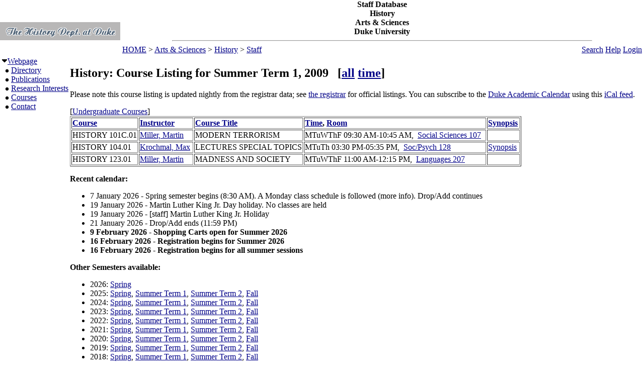

--- FILE ---
content_type: text/html; charset=utf-8
request_url: https://fds.duke.edu/db?courses-2-17-2009-Summer1-0-
body_size: 15901
content:
<!DOCTYPE html>
<html xmlns="http://www.w3.org/1999/xhtml" lang="en-US" xml:lang="en-US">
<head>
<title>History:  Course Listing for Summer Term 1, 2009</title>
<meta http-equiv="Content-Type" content="text/html; charset=utf-8">
<base href="http://history.duke.edu/">
<meta name="Keywords" content="DukeMathYu,History,Duke University,Faculty Database,Faculty Reporting,Faculty Profiles,Annual reports,Resume,Vita,Evaluations">
<meta name="ROBOTS" content="NOINDEX,NOFOLLOW">
<link rel="stylesheet" type="text/css" href="https://fds.duke.edu/styles/fds.css" >
<link rel="stylesheet" type="text/css" href="https://fds.duke.edu/db/aas/history/staff/g.css" >
<script src="https://fds.duke.edu/styles/fds.js"></script>
<script>if(0){ if(window.attachEvent){//MS
	window.attachEvent('onload',onLoadCallback);
}else if(window.addEventListener){
	window.addEventListener('load',onLoadCallback,false);
}else{
	window.onload=onLoadCallback;
} }//:= 2026-01-26+8:22:52+3.17.24.134+0 =:
</script>
</head>
<body bgcolor="#FFFFFF" leftmargin="0" link="#000088" marginheight="0" marginwidth="0" topmargin="0" vlink="#666666">
<table cols="3" border="0" width="100%" cellpadding="0" cellspacing="0" bgcolor="#FFFFFF"><tr valign="middle">
	   <td rowspan="2" width="50">&nbsp;<a href="https://fds.duke.edu/db/aas/history"><img 
	   src="https://fds.duke.edu/photos/fac/g2.gif"  border="0" alt="History"></a></td>
	   <td colspan="2" align="center"><b><span class="lrg">Staff Database<br>History<br>Arts & Sciences<br>Duke University</span></b><hr width="80%"></td>
   </tr>
   <tr valign="top">
	   <td height="20" align="left" nowrap>&nbsp;<a href="http://fds.duke.edu/db">HOME</a>&nbsp;&gt;&nbsp;<a href="http://fds.duke.edu/db/aas">Arts & Sciences</a>&nbsp;&gt;&nbsp;<a href="http://fds.duke.edu/db/aas/history">History</a>&nbsp;&gt;&nbsp;<a href="http://fds.duke.edu/db/aas/history/staff">Staff</a></td>
	   <td align="right" nowrap> &nbsp; &nbsp;<a href="https://fds.duke.edu/db/aas/history/staff/search.html">Search</a>&nbsp;<a href="https://fds.duke.edu/db/aas/history/staff/help.html">Help</a>&nbsp;<a href="https://fds.duke.edu/db?login-2-17-0" onMouseOver="window.status='Login the database'; return true">Login</a>&nbsp;</td>
   </tr></table><table rows="2" cols="2" border="0" width="100%" cellpadding="0" bgcolor="#FFFFFF">
<tr valign="top" >
<td width="10" >
	<table cols="1" border="0" width="100%" cellpadding="0" cellspacing="1" bgcolor="#FFFFFF">
		<tr><td nowrap><img src="https://fds.duke.edu/photos/fac/1downarrow.gif"  width="12" height="12" border="0" alt=""  
                      onClick="togSubMenu(this,'menu1','https://fds.duke.edu/photos/fac')"><a href="https://fds.duke.edu/db/aas/history/staff"><span class="red">Webpage</span></a><div id="menu1" style="display:block"><img src="https://fds.duke.edu/photos/fac/b.gif" width="19" height="9" alt=""><a href="https://fds.duke.edu/db/aas/history/staff/directory.html">Directory</a><br />
<img src="https://fds.duke.edu/photos/fac/b.gif" width="19" height="9" alt=""><a href="https://fds.duke.edu/db/aas/history/staff/publications.html">Publications</a><br />
<img src="https://fds.duke.edu/photos/fac/b.gif" width="19" height="9" alt=""><a href="https://fds.duke.edu/db/aas/history/staff/research.html">Research&nbsp;Interests</a><br />
<img src="https://fds.duke.edu/photos/fac/b.gif" width="19" height="9" alt=""><a href="https://fds.duke.edu/db/aas/history/staff/courses.html"><span class="red">Courses</span></a><br />
<img src="https://fds.duke.edu/photos/fac/b.gif" width="19" height="9" alt=""><a href="https://fds.duke.edu/db/aas/history/staff/contacts.html">Contact</a></div></td></tr>
	</table>
</td><td><H2>History:  Course Listing for Summer Term 1, 2009 &nbsp; <span class="sml">[<a href="https://fds.duke.edu/db?courses-2-17-2009-Summer1-0--all">all</a> <a href="https://fds.duke.edu/db?courses-2-17-2009-Summer1-time">time</a>]</span></H2>
 
<!-- Main part starts -->

<!--  additional args:this line must be here. srt=8 for sorting by title -->
<p>
Please note this course listing is updated nightly from the registrar data;
			 see <a href="http://registrar.duke.edu/">the registrar</a> for official listings.
			 You can subscribe to the <a href="https://registrar.duke.edu/current-academic-calendar/">Duke Academic Calendar</a> using this <a href="https://fds.duke.edu/db/cal.ics">iCal feed</a>.</p>[<a href=https://fds.duke.edu/db?courses-2-17-2009-Summer1-0-ugrd->Undergraduate Courses</a>] &nbsp;<table BORDER="1" >
<tr align=left>
	<th><a href="https://fds.duke.edu/db?courses-2-17-2009-Summer1-9">Course</a></th>
	<th><a href="https://fds.duke.edu/db?courses-2-17-2009-Summer1-26">Instructor</a></th>
	<th><a href="https://fds.duke.edu/db?courses-2-17-2009-Summer1-8">Course Title</a></th>
	<th><a href="https://fds.duke.edu/db?courses-2-17-2009-Summer1-19">Time</a>, <a href="https://fds.duke.edu/db?courses-2-17-2009-Summer1-16">Room</a></th>
	<th><a href="https://fds.duke.edu/db?courses-2-17-2009-Summer1-24">Synopsis</a></th></tr><tr style="white-space: nowrap">
	<td>HISTORY 101C.01
		</td>
	<td><a href="https://fds.duke.edu/db/aas/history/mmiller">Miller, Martin</a>&nbsp;</td>
	<td>MODERN TERRORISM</td>
	<td>MTuWThF 09:30 AM-10:45 AM,&nbsp;
		<a href="https://fds.duke.edu/db?courses-2-17-2009-Summer1-Social%2520Sciences%251D107">Social Sciences 107</a>&nbsp;&nbsp;</td>
	<td>&nbsp;</td></tr><tr style="white-space: nowrap">
	<td>HISTORY 104.01
		</td>
	<td><a href="https://fds.duke.edu/db/aas/history/maximilian.krochmal">Krochmal, Max</a>&nbsp;</td>
	<td>LECTURES SPECIAL TOPICS</td>
	<td>MTuTh 03:30 PM-05:35 PM,&nbsp;
		<a href="https://fds.duke.edu/db?courses-2-17-2009-Summer1-Soc%252FPsych%251D128">Soc/Psych 128</a>&nbsp;&nbsp;</td>
	<td><span class="Synopsis"><a target="synopsis" href="http://www.aas.duke.edu/reg/synopsis/view.cgi?term=1285&s=01&subj=HISTORY&course=104">Synopsis</a></span>&nbsp;</td></tr><tr style="white-space: nowrap">
	<td>HISTORY 123.01
		</td>
	<td><a href="https://fds.duke.edu/db/aas/history/mmiller">Miller, Martin</a>&nbsp;</td>
	<td>MADNESS AND SOCIETY</td>
	<td>MTuWThF 11:00 AM-12:15 PM,&nbsp;
		<a href="https://fds.duke.edu/db?courses-2-17-2009-Summer1-Languages%251D207">Languages 207</a>&nbsp;&nbsp;</td>
	<td>&nbsp;</td></tr></table><p>
<b>Recent calendar:</b>
<ul><li>7 January 2026 - Spring semester begins (8:30 AM). A Monday class schedule is followed (more info). Drop/Add continues</li><li>19 January 2026 - Martin Luther King Jr. Day holiday. No classes are held</li><li>19 January 2026 - [staff] Martin Luther King Jr. Holiday</li><li>21 January 2026 - Drop/Add ends (11:59 PM)</li><li><b>9 February 2026 - Shopping Carts open for Summer 2026</b></li><li><b>16 February 2026 - Registration begins for Summer 2026</b></li><li><b>16 February 2026 - Registration begins for all summer sessions</b></li></ul><p>
<b>Other Semesters available:</b>
<ul><li>2026: <a href="https://fds.duke.edu/db?courses-2-17-2026-Spring-0-">Spring</a></li><li>2025: <a href="https://fds.duke.edu/db?courses-2-17-2025-Spring-0-">Spring</a>, <a href="https://fds.duke.edu/db?courses-2-17-2025-Summer1-0-">Summer Term 1</a>, <a href="https://fds.duke.edu/db?courses-2-17-2025-Summer2-0-">Summer Term 2</a>, <a href="https://fds.duke.edu/db?courses-2-17-2025-Fall-0-">Fall</a></li><li>2024: <a href="https://fds.duke.edu/db?courses-2-17-2024-Spring-0-">Spring</a>, <a href="https://fds.duke.edu/db?courses-2-17-2024-Summer1-0-">Summer Term 1</a>, <a href="https://fds.duke.edu/db?courses-2-17-2024-Summer2-0-">Summer Term 2</a>, <a href="https://fds.duke.edu/db?courses-2-17-2024-Fall-0-">Fall</a></li><li>2023: <a href="https://fds.duke.edu/db?courses-2-17-2023-Spring-0-">Spring</a>, <a href="https://fds.duke.edu/db?courses-2-17-2023-Summer1-0-">Summer Term 1</a>, <a href="https://fds.duke.edu/db?courses-2-17-2023-Summer2-0-">Summer Term 2</a>, <a href="https://fds.duke.edu/db?courses-2-17-2023-Fall-0-">Fall</a></li><li>2022: <a href="https://fds.duke.edu/db?courses-2-17-2022-Spring-0-">Spring</a>, <a href="https://fds.duke.edu/db?courses-2-17-2022-Summer1-0-">Summer Term 1</a>, <a href="https://fds.duke.edu/db?courses-2-17-2022-Summer2-0-">Summer Term 2</a>, <a href="https://fds.duke.edu/db?courses-2-17-2022-Fall-0-">Fall</a></li><li>2021: <a href="https://fds.duke.edu/db?courses-2-17-2021-Spring-0-">Spring</a>, <a href="https://fds.duke.edu/db?courses-2-17-2021-Summer1-0-">Summer Term 1</a>, <a href="https://fds.duke.edu/db?courses-2-17-2021-Summer2-0-">Summer Term 2</a>, <a href="https://fds.duke.edu/db?courses-2-17-2021-Fall-0-">Fall</a></li><li>2020: <a href="https://fds.duke.edu/db?courses-2-17-2020-Spring-0-">Spring</a>, <a href="https://fds.duke.edu/db?courses-2-17-2020-Summer1-0-">Summer Term 1</a>, <a href="https://fds.duke.edu/db?courses-2-17-2020-Summer2-0-">Summer Term 2</a>, <a href="https://fds.duke.edu/db?courses-2-17-2020-Fall-0-">Fall</a></li><li>2019: <a href="https://fds.duke.edu/db?courses-2-17-2019-Spring-0-">Spring</a>, <a href="https://fds.duke.edu/db?courses-2-17-2019-Summer1-0-">Summer Term 1</a>, <a href="https://fds.duke.edu/db?courses-2-17-2019-Summer2-0-">Summer Term 2</a>, <a href="https://fds.duke.edu/db?courses-2-17-2019-Fall-0-">Fall</a></li><li>2018: <a href="https://fds.duke.edu/db?courses-2-17-2018-Spring-0-">Spring</a>, <a href="https://fds.duke.edu/db?courses-2-17-2018-Summer1-0-">Summer Term 1</a>, <a href="https://fds.duke.edu/db?courses-2-17-2018-Summer2-0-">Summer Term 2</a>, <a href="https://fds.duke.edu/db?courses-2-17-2018-Fall-0-">Fall</a></li><li>2017: <a href="https://fds.duke.edu/db?courses-2-17-2017-Spring-0-">Spring</a>, <a href="https://fds.duke.edu/db?courses-2-17-2017-Summer1-0-">Summer Term 1</a>, <a href="https://fds.duke.edu/db?courses-2-17-2017-Summer2-0-">Summer Term 2</a>, <a href="https://fds.duke.edu/db?courses-2-17-2017-Fall-0-">Fall</a></li><li>2016: <a href="https://fds.duke.edu/db?courses-2-17-2016-Spring-0-">Spring</a>, <a href="https://fds.duke.edu/db?courses-2-17-2016-Summer1-0-">Summer Term 1</a>, <a href="https://fds.duke.edu/db?courses-2-17-2016-Summer2-0-">Summer Term 2</a>, <a href="https://fds.duke.edu/db?courses-2-17-2016-Fall-0-">Fall</a></li><li>2015: <a href="https://fds.duke.edu/db?courses-2-17-2015-Spring-0-">Spring</a>, <a href="https://fds.duke.edu/db?courses-2-17-2015-Summer1-0-">Summer Term 1</a>, <a href="https://fds.duke.edu/db?courses-2-17-2015-Summer2-0-">Summer Term 2</a>, <a href="https://fds.duke.edu/db?courses-2-17-2015-Fall-0-">Fall</a></li><li>2014: <a href="https://fds.duke.edu/db?courses-2-17-2014-Spring-0-">Spring</a>, <a href="https://fds.duke.edu/db?courses-2-17-2014-Summer-0-">Summer</a>, <a href="https://fds.duke.edu/db?courses-2-17-2014-Summer1-0-">Summer Term 1</a>, <a href="https://fds.duke.edu/db?courses-2-17-2014-Summer2-0-">Summer Term 2</a>, <a href="https://fds.duke.edu/db?courses-2-17-2014-Fall-0-">Fall</a></li><li>2013: <a href="https://fds.duke.edu/db?courses-2-17-2013-Spring-0-">Spring</a>, <a href="https://fds.duke.edu/db?courses-2-17-2013-Summer1-0-">Summer Term 1</a>, <a href="https://fds.duke.edu/db?courses-2-17-2013-Summer2-0-">Summer Term 2</a>, <a href="https://fds.duke.edu/db?courses-2-17-2013-Fall-0-">Fall</a></li><li>2012: <a href="https://fds.duke.edu/db?courses-2-17-2012-Spring-0-">Spring</a>, <a href="https://fds.duke.edu/db?courses-2-17-2012-Summer1-0-">Summer Term 1</a>, <a href="https://fds.duke.edu/db?courses-2-17-2012-Summer2-0-">Summer Term 2</a>, <a href="https://fds.duke.edu/db?courses-2-17-2012-Fall-0-">Fall</a></li><li>2011: <a href="https://fds.duke.edu/db?courses-2-17-2011-Spring-0-">Spring</a>, <a href="https://fds.duke.edu/db?courses-2-17-2011-Summer1-0-">Summer Term 1</a>, <a href="https://fds.duke.edu/db?courses-2-17-2011-Summer2-0-">Summer Term 2</a>, <a href="https://fds.duke.edu/db?courses-2-17-2011-Fall-0-">Fall</a></li><li>2010: <a href="https://fds.duke.edu/db?courses-2-17-2010-Spring-0-">Spring</a>, <a href="https://fds.duke.edu/db?courses-2-17-2010-Summer1-0-">Summer Term 1</a>, <a href="https://fds.duke.edu/db?courses-2-17-2010-Summer2-0-">Summer Term 2</a>, <a href="https://fds.duke.edu/db?courses-2-17-2010-Fall-0-">Fall</a></li><li>2009: <a href="https://fds.duke.edu/db?courses-2-17-2009-Spring-0-">Spring</a>, Summer Term 1, <a href="https://fds.duke.edu/db?courses-2-17-2009-Summer2-0-">Summer Term 2</a>, <a href="https://fds.duke.edu/db?courses-2-17-2009-Fall-0-">Fall</a></li><li>2008: <a href="https://fds.duke.edu/db?courses-2-17-2008-Spring-0-">Spring</a>, <a href="https://fds.duke.edu/db?courses-2-17-2008-Summer1-0-">Summer Term 1</a>, <a href="https://fds.duke.edu/db?courses-2-17-2008-Summer2-0-">Summer Term 2</a>, <a href="https://fds.duke.edu/db?courses-2-17-2008-Fall-0-">Fall</a></li><li>2007: <a href="https://fds.duke.edu/db?courses-2-17-2007-Spring-0-">Spring</a>, <a href="https://fds.duke.edu/db?courses-2-17-2007-Summer1-0-">Summer Term 1</a>, <a href="https://fds.duke.edu/db?courses-2-17-2007-Summer2-0-">Summer Term 2</a>, <a href="https://fds.duke.edu/db?courses-2-17-2007-Fall-0-">Fall</a></li><li>2006: <a href="https://fds.duke.edu/db?courses-2-17-2006-Spring-0-">Spring</a>, <a href="https://fds.duke.edu/db?courses-2-17-2006-Summer1-0-">Summer Term 1</a>, <a href="https://fds.duke.edu/db?courses-2-17-2006-Summer2-0-">Summer Term 2</a>, <a href="https://fds.duke.edu/db?courses-2-17-2006-Fall-0-">Fall</a></li><li>2005: <a href="https://fds.duke.edu/db?courses-2-17-2005-Spring-0-">Spring</a>, <a href="https://fds.duke.edu/db?courses-2-17-2005-Summer1-0-">Summer Term 1</a>, <a href="https://fds.duke.edu/db?courses-2-17-2005-Summer2-0-">Summer Term 2</a>, <a href="https://fds.duke.edu/db?courses-2-17-2005-Fall-0-">Fall</a></li><li>2004: <a href="https://fds.duke.edu/db?courses-2-17-2004-Spring-0-">Spring</a>, <a href="https://fds.duke.edu/db?courses-2-17-2004-Summer1-0-">Summer Term 1</a>, <a href="https://fds.duke.edu/db?courses-2-17-2004-Summer2-0-">Summer Term 2</a>, <a href="https://fds.duke.edu/db?courses-2-17-2004-Fall-0-">Fall</a></li><li>2003: <a href="https://fds.duke.edu/db?courses-2-17-2003-Spring-0-">Spring</a>, <a href="https://fds.duke.edu/db?courses-2-17-2003-Summer1-0-">Summer Term 1</a>, <a href="https://fds.duke.edu/db?courses-2-17-2003-Summer2-0-">Summer Term 2</a>, <a href="https://fds.duke.edu/db?courses-2-17-2003-Fall-0-">Fall</a></li><li>2002: <a href="https://fds.duke.edu/db?courses-2-17-2002-Spring-0-">Spring</a>, <a href="https://fds.duke.edu/db?courses-2-17-2002-Summer1-0-">Summer Term 1</a>, <a href="https://fds.duke.edu/db?courses-2-17-2002-Summer2-0-">Summer Term 2</a>, <a href="https://fds.duke.edu/db?courses-2-17-2002-Fall-0-">Fall</a></li><li>2001: <a href="https://fds.duke.edu/db?courses-2-17-2001-Spring-0-">Spring</a>, <a href="https://fds.duke.edu/db?courses-2-17-2001-Summer1-0-">Summer Term 1</a>, <a href="https://fds.duke.edu/db?courses-2-17-2001-Summer2-0-">Summer Term 2</a>, <a href="https://fds.duke.edu/db?courses-2-17-2001-Fall-0-">Fall</a></li><li>2000: <a href="https://fds.duke.edu/db?courses-2-17-2000-Summer1-0-">Summer Term 1</a>, <a href="https://fds.duke.edu/db?courses-2-17-2000-Summer2-0-">Summer Term 2</a>, <a href="https://fds.duke.edu/db?courses-2-17-2000-Fall-0-">Fall</a></li></ul><!-- Main part ends --></td></tr><tr><td colspan="2"><hr><a href="http://www.duke.edu" >Duke University</a> * <a href="http://www.aas.duke.edu/" >Arts & Sciences</a> * <a href="http://history.duke.edu/" >History</a> * <a href="http://fds.duke.edu/db/aas/history/faculty">Faculty</a> * <a href="http://fds.duke.edu/db/aas/history/staff">Staff</a> * <a href="http://fds.duke.edu/db/aas/history/grad">Grad</a> * <a href="https://fds.duke.edu/db" >Reload</a> * <a href="https://fds.duke.edu/db?login-2-17-0" >Login</a>
</td></tr></table>
<span class="x"><a href="https://fds.duke.edu/config.yml">x</a></span>
</body>
</html>